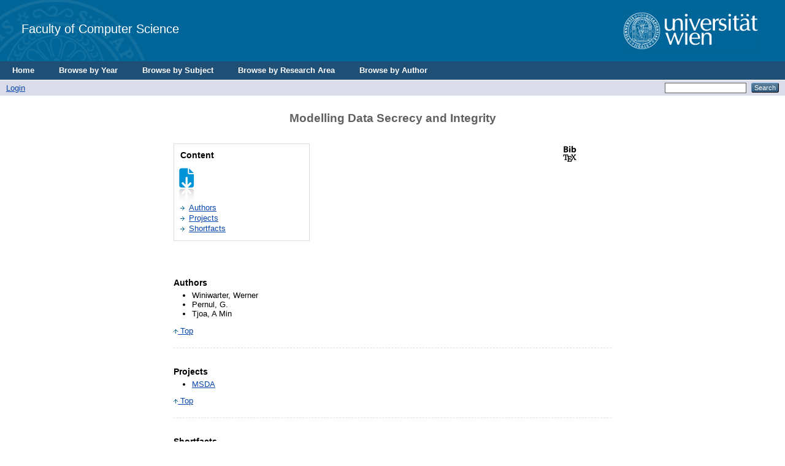

--- FILE ---
content_type: text/html; charset=utf-8
request_url: https://eprints.cs.univie.ac.at/1627/
body_size: 4865
content:
<!DOCTYPE html PUBLIC "-//W3C//DTD XHTML 1.0 Transitional//EN" "http://www.w3.org/TR/xhtml1/DTD/xhtml1-transitional.dtd">
<html xmlns="http://www.w3.org/1999/xhtml">
  <head>
    <title> Modelling Data Secrecy and Integrity  - CS</title>
	  <!-- <epc:pin ref="login_status_header"/>
    <script type="text/javascript" src="{$config{rel_path}}/javascript/auto.js"><</script>
    <style type="text/css" media="screen">@import url(<epc:print expr="$config{rel_path}"/>/style/auto.css);</style>
    <link rel="icon" href="{$config{rel_path}}/favicon.ico" type="image/x-icon"/>
    <link rel="shortcut icon" href="{$config{rel_path}}/favicon.ico" type="image/x-icon"/>
    <link rel="Top" href="{$config{frontpage}}"/>
    <link rel="Search" href="{$config{http_cgiurl}}/search"/>
    <epc:pin ref="head"/>-->

    <!--<meta http-equiv="X-UA-Compatible" content="IE=edge" />-->
    <title> Modelling Data Secrecy and Integrity  - CS</title>
    <link rel="icon" href="/favicon.ico" type="image/x-icon" />
    <link rel="shortcut icon" href="/favicon.ico" type="image/x-icon" />
    <meta name="eprints.eprintid" content="1627" />
<meta name="eprints.rev_number" content="1" />
<meta name="eprints.eprint_status" content="archive" />
<meta name="eprints.userid" content="1" />
<meta name="eprints.dir" content="disk0/00/00/16/27" />
<meta name="eprints.datestamp" content="2010-11-25 14:48:26" />
<meta name="eprints.lastmod" content="2010-11-25 14:48:26" />
<meta name="eprints.status_changed" content="2010-11-25 14:48:26" />
<meta name="eprints.type" content="article" />
<meta name="eprints.metadata_visibility" content="show" />
<meta name="eprints.creators_name" content="Winiwarter, Werner" />
<meta name="eprints.creators_name" content="Pernul, G." />
<meta name="eprints.creators_name" content="Tjoa, A Min" />
<meta name="eprints.creators_id" content="werner.winiwarter@univie.ac.at" />
<meta name="eprints.creators_id" content="" />
<meta name="eprints.creators_id" content="" />
<meta name="eprints.title" content="Modelling Data Secrecy and Integrity" />
<meta name="eprints.ispublished" content="pub" />
<meta name="eprints.divisions" content="MIS" />
<meta name="eprints.full_text_status" content="none" />
<meta name="eprints.date" content="1998-01" />
<meta name="eprints.publication" content="Data &amp; Knowledge Engineering" />
<meta name="eprints.volume" content="26" />
<meta name="eprints.number" content="3" />
<meta name="eprints.official_url" content="http://www.ifs.univie.ac.at/~ww/dke.ps" />
<meta name="eprints.projects" content="MSDA" />
<meta name="eprints.citation" content="                &lt;https://eprints.cs.univie.ac.at/cgi/export/eprint/1627/BibTeX/cs-eprint-1627.bib&gt;                                 Modelling Data Secrecy and Integrity  &lt;/1627&gt;     Winiwarter, Werner and Pernul, G. and Tjoa, A Min       Data &amp; Knowledge Engineering, 26 (3).         (1998)    " />
<link rel="schema.DC" href="http://purl.org/DC/elements/1.0/" />
<meta name="DC.relation" content="http://eprints.cs.univie.ac.at/1627/" />
<meta name="DC.title" content="Modelling Data Secrecy and Integrity" />
<meta name="DC.creator" content="Winiwarter, Werner" />
<meta name="DC.creator" content="Pernul, G." />
<meta name="DC.creator" content="Tjoa, A Min" />
<meta name="DC.date" content="1998-01" />
<meta name="DC.type" content="Journal Paper" />
<meta name="DC.type" content="NonPeerReviewed" />
<meta name="DC.identifier" content="                &lt;https://eprints.cs.univie.ac.at/cgi/export/eprint/1627/BibTeX/cs-eprint-1627.bib&gt;                                 Modelling Data Secrecy and Integrity  &lt;/1627&gt;     Winiwarter, Werner and Pernul, G. and Tjoa, A Min       Data &amp; Knowledge Engineering, 26 (3).         (1998)    " />
<meta name="DC.relation" content="http://www.ifs.univie.ac.at/~ww/dke.ps" />
<link rel="alternate" href="http://eprints.cs.univie.ac.at/cgi/export/eprint/1627/BibTeX/cs-eprint-1627.bib" type="text/plain" title="BibTeX" />
<link rel="alternate" href="http://eprints.cs.univie.ac.at/cgi/export/eprint/1627/DC/cs-eprint-1627.txt" type="text/plain; charset=utf-8" title="Dublin Core" />
<link rel="alternate" href="http://eprints.cs.univie.ac.at/cgi/export/eprint/1627/Grid/cs-eprint-1627.txt" title="Grid (abstract)" />
<link rel="alternate" href="http://eprints.cs.univie.ac.at/cgi/export/eprint/1627/DIDL/cs-eprint-1627.xml" type="text/xml; charset=utf-8" title="MPEG-21 DIDL" />
<link rel="alternate" href="http://eprints.cs.univie.ac.at/cgi/export/eprint/1627/Simple/cs-eprint-1627.txt" type="text/plain; charset=utf-8" title="Simple Metadata" />
<link rel="alternate" href="http://eprints.cs.univie.ac.at/cgi/export/eprint/1627/RDFN3/cs-eprint-1627.n3" type="text/n3" title="RDF+N3" />
<link rel="alternate" href="http://eprints.cs.univie.ac.at/cgi/export/eprint/1627/EndNote/cs-eprint-1627.enw" type="text/plain; charset=utf-8" title="EndNote" />
<link rel="alternate" href="http://eprints.cs.univie.ac.at/cgi/export/eprint/1627/JSON/cs-eprint-1627.js" type="application/json; charset=utf-8" title="JSON" />
<link rel="alternate" href="http://eprints.cs.univie.ac.at/cgi/export/eprint/1627/ContextObject/cs-eprint-1627.xml" type="text/xml; charset=utf-8" title="OpenURL ContextObject" />
<link rel="alternate" href="http://eprints.cs.univie.ac.at/cgi/export/eprint/1627/Refer/cs-eprint-1627.refer" type="text/plain" title="Refer" />
<link rel="alternate" href="http://eprints.cs.univie.ac.at/cgi/export/eprint/1627/Text/cs-eprint-1627.txt" type="text/plain; charset=utf-8" title="ASCII Citation" />
<link rel="alternate" href="http://eprints.cs.univie.ac.at/cgi/export/eprint/1627/Atom/cs-eprint-1627.xml" type="application/atom+xml;charset=utf-8" title="Atom" />
<link rel="alternate" href="http://eprints.cs.univie.ac.at/cgi/export/eprint/1627/XML/cs-eprint-1627.xml" type="application/vnd.eprints.data+xml; charset=utf-8" title="EP3 XML" />
<link rel="alternate" href="http://eprints.cs.univie.ac.at/cgi/export/eprint/1627/RDFXML/cs-eprint-1627.rdf" type="application/rdf+xml" title="RDF+XML" />
<link rel="alternate" href="http://eprints.cs.univie.ac.at/cgi/export/eprint/1627/MODS/cs-eprint-1627.xml" type="text/xml; charset=utf-8" title="MODS" />
<link rel="alternate" href="http://eprints.cs.univie.ac.at/cgi/export/eprint/1627/RDFNT/cs-eprint-1627.nt" type="text/plain" title="RDF+N-Triples" />
<link rel="alternate" href="http://eprints.cs.univie.ac.at/cgi/export/eprint/1627/CSV/cs-eprint-1627.csv" type="text/csv; charset=utf-8" title="Multiline CSV" />
<link rel="alternate" href="http://eprints.cs.univie.ac.at/cgi/export/eprint/1627/HTML/cs-eprint-1627.html" type="text/html; charset=utf-8" title="HTML Citation" />
<link rel="alternate" href="http://eprints.cs.univie.ac.at/cgi/export/eprint/1627/RIS/cs-eprint-1627.ris" type="text/plain" title="Reference Manager" />
<link rel="alternate" href="http://eprints.cs.univie.ac.at/cgi/export/eprint/1627/COinS/cs-eprint-1627.txt" type="text/plain; charset=utf-8" title="OpenURL ContextObject in Span" />
<link rel="alternate" href="http://eprints.cs.univie.ac.at/cgi/export/eprint/1627/METS/cs-eprint-1627.xml" type="text/xml; charset=utf-8" title="METS" />
<link rel="Top" href="http://eprints.cs.univie.ac.at/" />
    <link rel="Sword" href="https://eprints.cs.univie.ac.at/sword-app/servicedocument" />
    <link rel="SwordDeposit" href="https://eprints.cs.univie.ac.at/id/contents" />
    <link rel="Search" type="text/html" href="http://eprints.cs.univie.ac.at/cgi/search" />
    <link rel="Search" type="application/opensearchdescription+xml" href="http://eprints.cs.univie.ac.at/cgi/opensearchdescription" />
    <script type="text/javascript">
// <![CDATA[
var eprints_http_root = "https:\/\/eprints.cs.univie.ac.at";
var eprints_http_cgiroot = "https:\/\/eprints.cs.univie.ac.at\/cgi";
var eprints_oai_archive_id = "eprints.cs.univie.ac.at";
var eprints_logged_in = false;
// ]]></script>
    <style type="text/css">.ep_logged_in { display: none }</style>
    <link rel="stylesheet" type="text/css" href="/style/auto-3.3.12.css" />
    <script type="text/javascript" src="/javascript/auto-3.3.12.js"><!--padder--></script>
    <!--[if lte IE 6]>
        <link rel="stylesheet" type="text/css" href="/style/ie6.css" />
   <![endif]-->
    <meta http-equiv="Content-Type" content="text/html; charset=UTF-8" />
    
  </head>
  <body bgcolor="#ffffff" text="#000000">
  
  
  
  <div class="ep_tm_header ep_noprint">


    <!-- UNIVIE HEADER -->

    <div id="univie_header">
      <div id="univie_header_left" style="background-image: url('/images/uni_siegel.gif')">
        <a href="https://cs.univie.ac.at">
          <!--<img alt="Faculty of Computer Science" src="{$config{rel_path}}{$config{site_logo}}"/>-->
          Faculty of Computer Science
        </a>
      </div>
      <div id="univie_header_right">
        <!--<a href="https://www.univie.ac.at">
          <img alt="University of Vienna" src="https://cs.univie.ac.at/fileadmin/templates/informatik/images/uni_logo.gif"/>-->
        <a href="https://informatik.univie.ac.at/">
          <img alt="University of Vienna" src="/images/uni_logo.gif" />
        </a>
      </div>
    </div>


    <!--  <div class="ep_tm_logo"><a href="{$config{frontpage}}"><img alt="Logo" src="{$config{rel_path}}{$config{site_logo}}" /></a></div>
      <div><a class="ep_tm_archivetitle" href="{$config{frontpage}}"><epc:phrase ref="archive_name"/></a></div>
-->
  <ul class="ep_tm_menu">
	  <li><a href="/">Home</a></li>
	  <li><a href="/view/year/">Browse by Year</a></li>
	  <li><a href="/view/subjects/">Browse by Subject</a></li>
	  <li><a href="/view/divisions/">Browse by Research Area</a></li>
	  <li><a href="/view/creators/">Browse by Author</a></li>
	</ul>

  <table class="ep_tm_searchbar" border="0" cellpadding="0" cellspacing="0" width="100%">
    <tr>
      <td align="left"><ul class="ep_tm_key_tools" id="ep_tm_menu_tools"><li><a href="http://eprints.cs.univie.ac.at/cgi/users/home">Login</a></li></ul></td>
      <td align="right" style="white-space: nowrap">
	  	<!--
		<epc:pin ref="languages" />
		-->
        <form method="get" accept-charset="utf-8" action="http://eprints.cs.univie.ac.at/cgi/search" style="display:inline">
          <input class="ep_tm_searchbarbox" size="20" type="text" name="q" />
          <input class="ep_tm_searchbarbutton" value="Search" type="submit" name="_action_search" />
          <input type="hidden" name="_action_search" value="Search" />
          <input type="hidden" name="_order" value="bytitle" />
          <input type="hidden" name="basic_srchtype" value="ALL" />
          <input type="hidden" name="_satisfyall" value="ALL" />
        </form>
      </td>
    </tr>
  </table>
</div>


<div align="center">
  
  <table width="720" class="ep_tm_main"><tr><td align="left">
    <h1 class="ep_tm_pagetitle">

Modelling Data Secrecy and Integrity

</h1>
    <div class="ep_summary_content"><div class="ep_summary_content_left"></div><div class="ep_summary_content_right"></div><div class="ep_summary_content_top"></div><div class="ep_summary_content_main">
  <div id="eprints_summary_page">
    <h1 id="titel" class="svTitle">Modelling Data Secrecy and Integrity</h1>
    
    <div class="icons">
      <div>
        <!-- DOI icon -->
        <div class="contentPic">
          
        </div>
      
        <!-- BIBTEX icon -->
        <div class="contentPic">
          <a href="https://eprints.cs.univie.ac.at/cgi/export/eprint/1627/BibTeX/cs-eprint-1627.bib" target="_blank"> 
            <img alt="" class="btn" src="/style/images/bibtex.png" />
          </a>
        </div>
      
        <!-- PDF icon -->
          
          <div class="contentPic">
            
          </div>
        

        <!-- TOOLS icon -->
       <!--  <div class="contentPic">
            <epc:if test="is_set( referencetext )"> 
              <a href="{referencetext}" target="_blank"> 
                <img alt="" class="btn" src="/style/images/tools.png"/>
              </a>
            </epc:if>
        </div> -->

        <!-- VIDEO icon -->
          
          <div class="contentPic">
            
          </div>
        

        <!-- PPT icon -->
          
          <div class="contentPic">
            
          </div>
        
      </div>
    </div>
    
    <div class="contenttable">
      <div id="subTitle" class="subTitleCT">Content</div>
      <span class="design">
        <form id="eprintForm" method="get" accept-charset="utf-8" action="https://eprints.cs.univie.ac.at/cgi/users/home">
          <input name="screen" id="screen" value="EPrint::Edit" type="hidden" />
          <input name="eprintid" id="eprintid" value="1627" type="hidden" />
          <input name="stage" id="stage" value="persons" type="hidden" />
          <input name="_action_null" value="View Item" type="hidden" />
          <img src="/style/images/blatt_pfeil.gif" alt="Grafik" ondblclick="document.getElementById(&quot;eprintForm&quot;).submit()" />
        </form>
      </span>
      <ul class="lvlist">
        
        
        
          <li class="ctList"><a id="lbl_authors" href="#authors">Authors</a></li>
        
        
        
          <li class="ctList"><a id="lbl_projects" href="#projects">Projects</a></li>
        
        
        
        <li class="ctList"><a id="lbl_shortfacts" href="#shortfacts">Shortfacts</a></li>    
      </ul>
    </div>
    
    <div style="clear:both"></div>

    <div id="cover">
        
        
      
    </div>


    <!-- ************************************************************************************************************************* -->
    <!-- ************************************************** GENERAL INFORMATION 1 ************************************************** -->
    <!-- ************************************************************************************************************************* -->

    <!-- ABSTRACT -->
    

    <!-- NOTE -->
     

    <!-- AUTHORS -->
    
      <div class="staff">
        <div id="authors" class="svsubTitle">Authors</div>
          <ul class="headerStyle">
            
              <li><span class="person_name">Winiwarter, Werner</span></li>
            
              <li><span class="person_name">Pernul, G.</span></li>
            
              <li><span class="person_name">Tjoa, A Min</span></li>
            
          </ul>
        <span class="linkTop"><a href="#univie_header"><img src="/style/images/pfeil_up_dunkelblau.gif" alt="Grafik" border="0" /> Top</a></span>
      </div>
    
    
    
    <component type="XHTML">
	<script type="text/javascript">		
		jQuery( document ).ready(function($) {
			if($("#supplementalMaterialContainer p").length == 0) {
				$("#supplementalMaterialContainer").remove();
			}
		});
	</script>
	</component>
    
    
    <!-- SUPPLEMENTAL MATERIAL -->
     
		
    
    

    <!-- EDITORS -->
    

    <!-- PROJECTS -->
    
      <div class="staff">
        <div id="projects" class="svsubTitle">Projects</div>
        <ul class="headerStyle">
          
            <li><a href="https://cs.univie.ac.at/project/MSDA">MSDA</a></li>
          
        </ul>
        <span class="linkTop"><a href="#univie_header"><img src="/style/images/pfeil_up_dunkelblau.gif" alt="Grafik" border="0" /> Top</a></span>
      </div>
    

      <!-- COPYRIGHT -->
    
  

    <!-- ************************************************************************************************************************* -->
    <!-- ****************************************** MORE INFORMATION DEPENDING ON TYPE ******************************************* -->
    <!-- ************************************************************************************************************************* -->
  

    <!-- CONFERENCE ITEM -->

    


    <!-- MONOGRAPH -->

    


    <!-- THESIS -->

    


    <!-- ARTICLE -->

    
      <div class="shortfacts">
        <div id="shortfacts" class="svsubTitle">Shortfacts</div>
        <table class="ctTable">
          <tr class="ctTableRow">
            <td width="100px" class="shortfacttd"><div id="lbl_type" class="sfLabel">Category</div></td>
            <td class="shortfacttd">
              <span class="sfValue">
                Journal Paper
                  
              </span>
            </td>
          </tr>
                   
            <tr class="ctTableRow">
              <td width="100px" class="shortfacttd"><div id="lbl_division" class="sfLabel">Divisions</div></td>
              <td class="shortfacttd">
                <span id="division" class="sfValue">
                  <a href="http://eprints.cs.univie.ac.at/view/divisions/MIS/">Multimedia Information Systems</a>
                </span>
              </td>
            </tr>   
          
          

          
              <tr class="ctTableRow">
                <td width="100px" class="shortfacttd"><div class="sfLabel">Journal or Publication Title</div></td>
                <td class="shortfacttd">
                  <span class="sfValue">
                    Data &amp; Knowledge Engineering
                  </span>
                </td>
              </tr>
            

          
          
          
          
          
          
          
          
          
            <tr class="ctTableRow">
              <td width="100px" class="shortfacttd"><div id="lbl_number" class="sfLabel">Number</div></td>
              <td class="shortfacttd">
                <span class="sfValue">
                  3
                </span>
              </td>
            </tr>
          
          
            <tr class="ctTableRow">
              <td width="100px" class="shortfacttd"><div id="lbl_volume" class="sfLabel">Volume</div></td>
              <td class="shortfacttd">
                <span class="sfValue">
                  26
                </span>
              </td>
            </tr>
          
          
            <tr class="ctTableRow">
              <td width="100px" class="shortfacttd"><div id="lbl_date" class="sfLabel">Date</div></td>
              <td class="shortfacttd"><span class="sfValue">January 1998</span></td></tr>
          
          
            <tr class="ctTableRow">
              <td width="100px" class="shortfacttd"><div id="lbl_official_url" class="sfLabel">Official URL</div></td>
              <td class="shortfacttd">
                <span class="sfValue">
                  <a href="http://www.ifs.univie.ac.at/~ww/dke.ps">http://www.ifs.univie.ac.at/~ww/dke.ps</a>
                </span>
              </td>
            </tr>
          
          <tr class="ctTableRow">
            <td width="100px" class="shortfacttd"><div class="sfLabel">Export</div></td>
            <td class="shortfacttd">
              <span class="sfValue">
               <select id="export_select" name="output">
                <option value="BibTeX/cs-eprint-1627.bib">BibTeX</option>
                <option value="Text/cs-eprint-1627.txt">ASCII Citation</option>
                <option value="DIDL/cs-eprint-1627.xml">DIDL</option>
                <option value="DC/cs-eprint-1627.txt">Dublin Core</option>
                <option value="XML/cs-eprint-1627.xml">EP3 XML</option>
                <option value="XMLFiles/cs-eprint-1627.xml">EP3 XML with files embedded</option>
                <option value="EndNote/cs-eprint-1627.enw">EndNote</option>
                <option value="EAP/cs-eprint-1627.eap">Eprints Application Profile</option>
                <option value="HTML/cs-eprint-1627.html">HTML Citation</option>
                <option value="JSON/cs-eprint-1627.js">JSON</option>
                <option value="METS/cs-eprint-1627.xml">METS</option>
                <option value="MODS/cs-eprint-1627.xml">MODS</option>
                <option value="MultilineCSV/cs-eprint-1627.csv">Multiline CSV</option>
                <option value="REM_Atom/cs-eprint-1627.xml">OAI-ORE Resource Map (Atom Format)</option>
                <option value="REM_RDF/cs-eprint-1627.xml">OAI-ORE Resource Map (RDF Format)</option>
                <option value="ContextObject/cs-eprint-1627.xml">OpenURL ContextObject</option>
                <option value="RDFNT/cs-eprint-1627.nt">RDF+N-Triples</option>
                <option value="RDFN3/cs-eprint-1627.n3">RDF+N3</option>
                <option value="RDFXML/cs-eprint-1627.rdf">RDF+XML</option>
                <option value="Refer/cs-eprint-1627.refer">Refer</option>
                <option value="RIS/cs-eprint-1627.ris">Reference Manager</option>
                <option value="Simple/cs-eprint-1627.txt">Simple Metadata</option>
               </select>
               <form id="export_form" name="export_form" onsubmit="document.getElementById('export_form').action='https://eprints.cs.univie.ac.at/cgi/export/eprint/1627/'.concat(document.getElementById('export_select').options[document.getElementById('export_select').selectedIndex].value);" target="_blank">
                <button>Download</button>
               </form>
              </span>
            </td>
          </tr>
        </table>             
      </div>
    


    <!-- BOOK -->

    


    <!-- BOOK SECTION -->

    


    <span class="linkTop"><a href="#univie_header"><img src="/style/images/pfeil_up_dunkelblau.gif" alt="Grafik" border="0" /> Top</a></span>
  </div>
  
  <form id="editForm" method="get" accept-charset="utf-8" action="https://eprints.cs.univie.ac.at/cgi/users/home">
    <input name="screen" id="screen" value="EPrint::Edit" type="hidden" />
    <input name="eprintid" id="eprintid" value="1627" type="hidden" />
    <input name="stage" id="stage" value="core" type="hidden" />
    <input name="_action_null" value="View Item" type="hidden" />
    <button>Edit</button>
  </form>
</div><div class="ep_summary_content_bottom"></div><div class="ep_summary_content_after"></div></div>
  </td></tr></table>
</div>


<div class="ep_tm_footer ep_noprint">
  <hr noshade="noshade" class="ep_ruler" />
  <hr class="ep_tm_last" />
  <div style="font-size: 80%;">
	Universität Wien| Fakultät für Informatik | Währinger Straße 29 | 1090 Wien | T +43-1-4277-780 01 | <a href="/policies.html">Imprint</a> | <a href="mailto:web.informatik@univie.ac.at">Webteam</a>
  </div>
  <div style="float: right; margin-left: 1em"><a href="https://eprints.org/software/"><img alt="EPrints Logo" src="/images/eprintslogo.gif" border="0" /></a></div>
  <div style="font-size: 80%;">
  <div>CS is powered by <em><a href="http://eprints.org/software/">EPrints 3</a></em> which is developed by the <a href="http://www.ecs.soton.ac.uk/">School of Electronics and Computer Science</a> at the University of Southampton. <a href="http://eprints.cs.univie.ac.at/eprints/">More information and software credits</a>.</div>
  </div>
</div>


  </body>
</html>